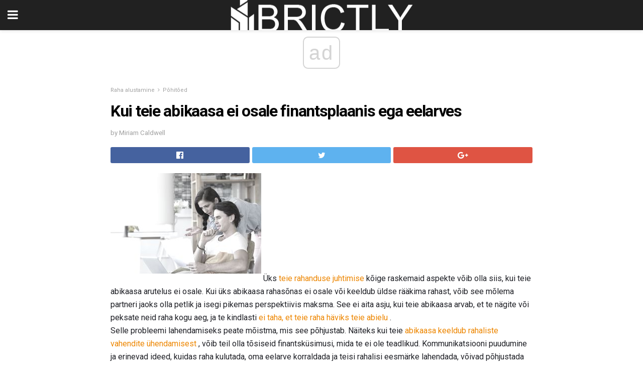

--- FILE ---
content_type: text/html; charset=UTF-8
request_url: https://et.brictly.com/kui-teie-abikaasa-ei-osale-finantsplaanis-ega-eelarves/
body_size: 14280
content:
<!doctype html>
<html amp>
<head>
<meta charset="utf-8">
<meta name="viewport" content="width=device-width,initial-scale=1,minimum-scale=1,maximum-scale=1,user-scalable=no">
<link rel="canonical" href="https://et.brictly.com/kui-teie-abikaasa-ei-osale-finantsplaanis-ega-eelarves/">
<script custom-element="amp-sidebar" src="https://cdn.ampproject.org/v0/amp-sidebar-0.1.js" async></script>
<link rel="icon" href="https://et.brictly.com/wp-content/themes/jnews-architect/images/cropped-favicon-32x32.png" sizes="32x32" />
<link rel="icon" href="https://et.brictly.com/wp-content/themes/jnews-architect/images/cropped-favicon-192x192.png" sizes="192x192" />
<link rel="apple-touch-icon-precomposed" href="https://et.brictly.com/wp-content/themes/jnews-architect/images/cropped-favicon-192x192.png" />
<link href="https://maxcdn.bootstrapcdn.com/font-awesome/4.7.0/css/font-awesome.min.css" rel="stylesheet" type="text/css">
<title>Mida teha, kui teie abikaasa ei räägi raha eest</title>
<script src="https://cdn.ampproject.org/v0.js" async></script>
<link rel="stylesheet" href="https://fonts.googleapis.com/css?family=Roboto%3Aregular%2C700">
<style amp-boilerplate>body{-webkit-animation:-amp-start 8s steps(1,end) 0s 1 normal both;-moz-animation:-amp-start 8s steps(1,end) 0s 1 normal both;-ms-animation:-amp-start 8s steps(1,end) 0s 1 normal both;animation:-amp-start 8s steps(1,end) 0s 1 normal both}@-webkit-keyframes -amp-start{from{visibility:hidden}to{visibility:visible}}@-moz-keyframes -amp-start{from{visibility:hidden}to{visibility:visible}}@-ms-keyframes -amp-start{from{visibility:hidden}to{visibility:visible}}@-o-keyframes -amp-start{from{visibility:hidden}to{visibility:visible}}@keyframes -amp-start{from{visibility:hidden}to{visibility:visible}}</style>
<noscript>
	<style amp-boilerplate>body{-webkit-animation:none;-moz-animation:none;-ms-animation:none;animation:none}</style>
</noscript>
<style amp-custom>
	/*** Generic WP ***/
	/*.alignright {
	float: right;
	}
	.alignleft {
	float: left;
	}*/
	.aligncenter {
	display: block;
	margin-left: auto;
	margin-right: auto;
	}
	.amp-wp-enforced-sizes {
	/** Our sizes fallback is 100vw, and we have a padding on the container; the max-width here prevents the element from overflowing. **/
	max-width: 100%;
	margin: 0 auto;
	}
	.amp-wp-unknown-size img {
	/** Worst case scenario when we can't figure out dimensions for an image. **/
	/** Force the image into a box of fixed dimensions and use object-fit to scale. **/
	object-fit: contain;
	}
	/* Clearfix */
	.clearfix:before, .clearfix:after {
	content: " ";
	display: table;
	}
	.clearfix:after {
	clear: both;
	}
	/*** Theme Styles ***/
	.amp-wp-content, .amp-wp-title-bar div {
	margin: 0 auto;
	max-width: 600px;
	}
	body, html {
	height: 100%;
	margin: 0;
	}
	body {
	background-color: #FFFFFF;
	color: #1f2026;
	font-family: -apple-system, BlinkMacSystemFont, "Segoe UI", "Roboto", "Oxygen-Sans", "Ubuntu", "Cantarell", "Helvetica Neue", sans-serif;
	font-size: 14px;
	line-height: 1.785714285714286em;
	text-rendering: optimizeLegibility;
	-webkit-font-smoothing: antialiased;
	-moz-osx-font-smoothing: grayscale;
	}
	h1,
	h2,
	h3,
	h4,
	h5,
	h6,
	.amp-wp-title {
	color: #020202;
	}
	body,
	input,
	textarea,
	select,
	.chosen-container-single .chosen-single,
	.btn,
	.button {
	font-family: Roboto;
	}
	::-moz-selection {
	background: #fde69a;
	color: #212121;
	text-shadow: none;
	}
	::-webkit-selection {
	background: #fde69a;
	color: #212121;
	text-shadow: none;
	}
	::selection {
	background: #fde69a;
	color: #212121;
	text-shadow: none;
	}
	p, ol, ul, figure {
	margin: 0 0 1em;
	padding: 0;
	}
	a, a:visited {
	text-decoration: none;
	}
	a:hover, a:active, a:focus {
	color: #212121;
	}
	/*** Global Color ***/
	a,
	a:visited,
	#breadcrumbs a:hover,
	.amp-related-content h3 a:hover,
	.amp-related-content h3 a:focus,
	.bestprice .price, .jeg_review_title
	{
	color: #ed8600;
	}
	/*** Header ***/
	.amp-wp-header {
	text-align: center;
	background-color: #fff;
	height: 60px;
	box-shadow: 0 2px 6px rgba(0, 0, 0,.1);
	}
	.amp-wp-header.dark {
	background-color: #212121;
	}
	.amp-wp-header .jeg_mobile_logo {
	background-image: url(https://et.brictly.com/wp-content/themes/jnews-architect/images/mobile-logo-architect.png);
	}
	@media
	only screen and (-webkit-min-device-pixel-ratio: 2),
	only screen and (   min--moz-device-pixel-ratio: 2),
	only screen and (     -o-min-device-pixel-ratio: 2/1),
	only screen and (        min-device-pixel-ratio: 2),
	only screen and (                min-resolution: 192dpi),
	only screen and (                min-resolution: 2dppx) {
	.amp-wp-header .jeg_mobile_logo {
	background-image: url(https://et.brictly.com/wp-content/themes/jnews-architect/images/mobile-logo-architect2x.png);
	background-size: 180px;
	}
	}
	.amp-wp-header div {
	color: #fff;
	font-size: 1em;
	font-weight: 400;
	margin: 0 auto;
	position: relative;
	display: block;
	width: 100%;
	height: 100%;
	}
	.amp-wp-header a {
	text-align: center;
	width: 100%;
	height: 100%;
	display: block;
	background-position: center center;
	background-repeat: no-repeat;
	}
	.amp-wp-site-icon {
	vertical-align: middle;
	}
	/*** Article ***/
	.amp-wp-article {
	color: #333;
	font-size: 16px;
	line-height: 1.625em;
	margin: 22px auto 30px;
	padding: 0 15px;
	max-width: 840px;
	overflow-wrap: break-word;
	word-wrap: break-word;
	}
	/* Article Breadcrumb */
	.amp-wp-breadcrumb {
	margin: -5px auto 10px;
	font-size: 11px;
	color: #a0a0a0;
	}
	#breadcrumbs a {
	color: #53585c;
	}
	#breadcrumbs .fa {
	padding: 0 3px
	}
	#breadcrumbs .breadcrumb_last_link a {
	color: #a0a0a0
	}
	/* Article Header */
	.amp-wp-article-header {
	margin-bottom: 15px;
	}
	.amp-wp-title {
	display: block;
	width: 100%;
	font-size: 32px;
	font-weight: bold;
	line-height: 1.15;
	margin: 0 0 .4em;
	letter-spacing: -0.04em;
	}
	/* Article Meta */
	.amp-wp-meta {
	color: #a0a0a0;
	list-style: none;
	font-size: smaller;
	}
	.amp-wp-meta li {
	display: inline-block;
	line-height: 1;
	}
	.amp-wp-byline amp-img, .amp-wp-byline .amp-wp-author {
	display: inline-block;
	}
	.amp-wp-author a {
	font-weight: bold;
	}
	.amp-wp-byline amp-img {
	border-radius: 100%;
	position: relative;
	margin-right: 6px;
	vertical-align: middle;
	}
	.amp-wp-posted-on {
	margin-left: 5px;
	}
	.amp-wp-posted-on:before {
	content: '\2014';
	margin-right: 5px;
	}
	/* Featured image */
	/* .amp-wp-article .amp-wp-article-featured-image {
	margin: 0 -15px 15px;
	max-width: none;
	} */
	.amp-wp-article-featured-image amp-img {
	margin: 0 auto;
	}
	.amp-wp-article-featured-image.wp-caption .wp-caption-text {
	margin: 0 18px;
	}
	/* Social Share */
	.jeg_share_amp_container {
	margin: 0 0 15px;
	}
	.jeg_sharelist {
	float: none;
	display: -webkit-flex;
	display: -ms-flexbox;
	display: flex;
	-webkit-flex-wrap: wrap;
	-ms-flex-wrap: wrap;
	flex-wrap: wrap;
	-webkit-align-items: flex-start;
	-ms-flex-align: start;
	align-items: flex-start;
	}
	.jeg_share_button a {
	display: -webkit-flex;
	display: -ms-flexbox;
	display: flex;
	-webkit-flex: 1;
	-ms-flex: 1;
	flex: 1;
	-webkit-justify-content: center;
	-ms-flex-pack: center;
	justify-content: center;
	-webkit-backface-visibility: hidden;
	backface-visibility: hidden;
	}
	.jeg_share_button a {
	float: left;
	width: auto;
	height: 32px;
	line-height: 32px;
	white-space: nowrap;
	padding: 0 10px;
	color: #fff;
	background: #212121;
	margin: 0 5px 5px 0;
	border-radius: 3px;
	text-align: center;
	-webkit-transition: .2s;
	-o-transition: .2s;
	transition: .2s;
	}
	.jeg_share_button a:last-child {
	margin-right: 0
	}
	.jeg_share_button a:hover {
	opacity: .75
	}
	.jeg_share_button a > span {
	display: none;
	}
	.jeg_share_button .fa {
	font-size: 16px;
	line-height: inherit;
	}
	.jeg_share_button .jeg_btn-facebook {
	background: #45629f;
	}
	.jeg_share_button .jeg_btn-twitter {
	background: #5eb2ef;
	}
	.jeg_share_button .jeg_btn-pinterest {
	background: #e02647;
	}
	.jeg_share_button .jeg_btn-google-plus {
	background: #df5443;
	}
	/*** Article Content ***/
	.amp-wp-article-content {
	color: #1f2026;
	}
	.amp-wp-article-content ul, .amp-wp-article-content ol {
	margin: 0 0 1.5em 1.5em;
	}
	.amp-wp-article-content li {
	margin-bottom: 0.5em;
	}
	.amp-wp-article-content ul {
	list-style: square;
	}
	.amp-wp-article-content ol {
	list-style: decimal;
	}
	.amp-wp-article-content ul.fa-ul {
	list-style: none;
	margin-left: inherit;
	padding-left: inherit;
	}
	.amp-wp-article-content amp-img {
	margin: 0 auto 15px;
	}
	.amp-wp-article-content .wp-caption amp-img {
	margin-bottom: 0px;
	}
	.amp-wp-article-content amp-img.alignright {
	margin: 5px -15px 15px 15px;
	max-width: 60%;
	}
	.amp-wp-article-content amp-img.alignleft {
	margin: 5px 15px 15px -15px;
	max-width: 60%;
	}
	.amp-wp-article-content h1, .amp-wp-article-content h2, .amp-wp-article-content h3, .amp-wp-article-content h4, .amp-wp-article-content h5, .amp-wp-article-content h6 {
	font-weight: 500;
	}
	dt {
	font-weight: 600;
	}
	dd {
	margin-bottom: 1.25em;
	}
	em, cite {
	font-style: italic;
	}
	ins {
	background: #fcf8e3;
	}
	sub, sup {
	font-size: 62.5%;
	}
	sub {
	vertical-align: sub;
	bottom: 0;
	}
	sup {
	vertical-align: super;
	top: 0.25em;
	}
	/* Table */
	table {
	width: 100%;
	margin: 1em 0 30px;
	line-height: normal;
	color: #7b7b7b;
	}
	tr {
	border-bottom: 1px solid #eee;
	}
	tbody tr:hover {
	color: #53585c;
	background: #f7f7f7;
	}
	thead tr {
	border-bottom: 2px solid #eee;
	}
	th, td {
	font-size: 0.85em;
	padding: 8px 20px;
	text-align: left;
	border-left: 1px solid #eee;
	border-right: 1px solid #eee;
	}
	th {
	color: #53585c;
	font-weight: bold;
	vertical-align: middle;
	}
	tbody tr:last-child, th:first-child, td:first-child, th:last-child, td:last-child {
	border: 0;
	}
	/* Quotes */
	blockquote {
	display: block;
	color: #7b7b7b;
	font-style: italic;
	padding-left: 1em;
	border-left: 4px solid #eee;
	margin: 0 0 15px 0;
	}
	blockquote p:last-child {
	margin-bottom: 0;
	}
	/* Captions */
	.wp-caption {
	max-width: 100%;
	box-sizing: border-box;
	}
	.wp-caption.alignleft {
	margin: 5px 20px 20px 0;
	}
	.wp-caption.alignright {
	margin: 5px 0 20px 20px;
	}
	.wp-caption .wp-caption-text {
	margin: 3px 0 1em;
	font-size: 12px;
	color: #a0a0a0;
	text-align: center;
	}
	.wp-caption a {
	color: #a0a0a0;
	text-decoration: underline;
	}
	/* AMP Media */
	amp-carousel {
	margin-top: -25px;
	}
	.amp-wp-article-content amp-carousel amp-img {
	border: none;
	}
	amp-carousel > amp-img > img {
	object-fit: contain;
	}
	.amp-wp-iframe-placeholder {
	background-color: #212121;
	background-size: 48px 48px;
	min-height: 48px;
	}
	/* Shortcodes */
	.intro-text {
	font-size: larger;
	line-height: 1.421em;
	letter-spacing: -0.01em;
	}
	.dropcap {
	display: block;
	float: left;
	margin: 0.04em 0.2em 0 0;
	color: #212121;
	font-size: 3em;
	line-height: 1;
	padding: 10px 15px;
	}
	.dropcap.rounded {
	border-radius: 10px;
	}
	/* Pull Quote */
	.pullquote {
	font-size: larger;
	border: none;
	padding: 0 1em;
	position: relative;
	text-align: center;
	}
	.pullquote:before, .pullquote:after {
	content: '';
	display: block;
	width: 50px;
	height: 2px;
	background: #eee;
	}
	.pullquote:before {
	margin: 1em auto 0.65em;
	}
	.pullquote:after {
	margin: 0.75em auto 1em;
	}
	/* Article Review */
	.jeg_review_wrap {
	border-top: 3px solid #eee;
	padding-top: 20px;
	margin: 40px 0;
	}
	.jeg_reviewheader {
	margin-bottom: 20px;
	}
	.jeg_review_title {
	font-weight: bold;
	margin: 0 0 20px;
	}
	.jeg_review_wrap .jeg_review_subtitle {
	font-size: smaller;
	line-height: 1.4em;
	margin: 0 0 5px;
	}
	.jeg_review_wrap h3 {
	font-size: 16px;
	font-weight: bolder;
	margin: 0 0 10px;
	text-transform: uppercase;
	}
	.review_score {
	float: left;
	color: #fff;
	text-align: center;
	width: 70px;
	margin-right: 15px;
	}
	.review_score .score_text {
	background: rgba(0, 0, 0, 0.08);
	}
	.score_good {
	background: #0D86F7;
	}
	.score_avg {
	background: #A20DF7;
	}
	.score_bad {
	background: #F70D0D;
	}
	.score_value {
	display: block;
	font-size: 26px;
	font-weight: bold;
	line-height: normal;
	padding: 10px 0;
	}
	.score_value .percentsym {
	font-size: 50%;
	vertical-align: super;
	margin-right: -0.45em;
	}
	.score_text {
	display: block;
	padding: 3px 0;
	font-size: 12px;
	letter-spacing: 1.5px;
	text-transform: uppercase;
	text-rendering: auto;
	-webkit-font-smoothing: auto;
	-moz-osx-font-smoothing: auto;
	}
	.jeg_reviewdetail {
	margin-bottom: 30px;
	background: #f5f5f5;
	border-radius: 3px;
	width: 100%;
	}
	.conspros {
	padding: 15px 20px;
	}
	.jeg_reviewdetail .conspros:first-child {
	border-bottom: 1px solid #e0e0e0;
	}
	.jeg_reviewdetail ul {
	margin: 0;
	list-style-type: none;
	font-size: smaller;
	}
	.jeg_reviewdetail li {
	padding-left: 22px;
	position: relative;
	}
	.jeg_reviewdetail li > i {
	color: #a0a0a0;
	position: absolute;
	left: 0;
	top: -1px;
	font-style: normal;
	font-size: 14px;
	}
	.jeg_reviewdetail li > i:before {
	font-family: 'FontAwesome';
	content: "\f00c";
	display: inline-block;
	text-rendering: auto;
	-webkit-font-smoothing: antialiased;
	-moz-osx-font-smoothing: grayscale;
	}
	.jeg_reviewdetail .conspros:last-child li > i:before {
	content: "\f00d";
	}
	/* Review Breakdown */
	.jeg_reviewscore {
	padding: 15px 20px;
	border: 2px solid #eee;
	border-radius: 3px;
	margin-bottom: 30px;
	}
	.jeg_reviewscore ul {
	margin: 0;
	font-family: inherit;
	}
	.jeg_reviewscore li {
	margin: 1em 0;
	padding: 0;
	font-size: 13px;
	list-style: none;
	}
	/* Review Stars */
	.jeg_review_stars {
	font-size: 14px;
	color: #F7C90D;
	}
	.jeg_reviewstars li {
	border-top: 1px dotted #eee;
	padding-top: 8px;
	margin: 8px 0;
	}
	.jeg_reviewstars .reviewscore {
	float: right;
	font-size: 18px;
	color: #F7C90D;
	}
	/* Review Bars */
	.jeg_reviewbars .reviewscore {
	font-weight: bold;
	float: right;
	}
	.jeg_reviewbars .jeg_reviewbar_wrap, .jeg_reviewbars .barbg {
	height: 4px;
	border-radius: 2px;
	}
	.jeg_reviewbars .jeg_reviewbar_wrap {
	position: relative;
	background: #eee;
	clear: both;
	}
	.jeg_reviewbars .barbg {
	position: relative;
	display: block;
	background: #F7C90D;
	background: -moz-linear-gradient(left, rgba(247, 201, 13, 1) 0%, rgba(247, 201, 13, 1) 45%, rgba(247, 126, 13, 1) 100%);
	background: -webkit-linear-gradient(left, rgba(247, 201, 13, 1) 0%, rgba(247, 201, 13, 1) 45%, rgba(247, 126, 13, 1) 100%);
	background: linear-gradient(to right, rgba(247, 201, 13, 1) 0%, rgba(247, 201, 13, 1) 45%, rgba(247, 126, 13, 1) 100%);
	filter: progid:DXImageTransform.Microsoft.gradient(startColorstr='#f7c90d', endColorstr='#f77e0d', GradientType=1);
	}
	.jeg_reviewbars .barbg:after {
	width: 10px;
	height: 10px;
	border-radius: 100%;
	background: #fff;
	content: '';
	position: absolute;
	right: 0;
	display: block;
	border: 3px solid #F77E0D;
	top: -3px;
	box-sizing: border-box;
	}
	/* Product Deals */
	.jeg_deals h3 {
	text-transform: none;
	font-size: 18px;
	margin-bottom: 5px;
	font-weight: bold;
	}
	.dealstitle p {
	font-size: smaller;
	}
	.bestprice {
	margin-bottom: 1em;
	}
	.bestprice h4 {
	font-size: smaller;
	font-weight: bold;
	text-transform: uppercase;
	display: inline;
	}
	.bestprice .price {
	font-size: 1em;
	}
	.jeg_deals .price {
	font-weight: bold;
	}
	.jeg_deals a {
	color: #212121
	}
	/* Deals on Top Article */
	.jeg_deals_float {
	width: 100%;
	padding: 10px 15px 15px;
	background: #f5f5f5;
	border-radius: 3px;
	margin: 0 0 1.25em;
	box-sizing: border-box;
	}
	.jeg_deals_float h3 {
	font-size: smaller;
	margin: 0 0 5px;
	}
	.jeg_deals_float .jeg_storelist li {
	padding: 3px 7px;
	font-size: small;
	}
	ul.jeg_storelist {
	list-style: none;
	margin: 0;
	border: 1px solid #e0e0e0;
	font-family: inherit;
	}
	.jeg_storelist li {
	background: #fff;
	border-bottom: 1px solid #e0e0e0;
	padding: 5px 10px;
	margin: 0;
	font-size: 13px;
	}
	.jeg_storelist li:last-child {
	border-bottom: 0
	}
	.jeg_storelist li .priceinfo {
	float: right;
	}
	.jeg_storelist .productlink {
	display: inline-block;
	padding: 0 10px;
	color: #fff;
	border-radius: 2px;
	font-size: 11px;
	line-height: 20px;
	margin-left: 5px;
	text-transform: uppercase;
	font-weight: bold;
	}
	/* Article Footer Meta */
	.amp-wp-meta-taxonomy {
	display: block;
	list-style: none;
	margin: 20px 0;
	border-bottom: 2px solid #eee;
	}
	.amp-wp-meta-taxonomy span {
	font-weight: bold;
	}
	.amp-wp-tax-category, .amp-wp-tax-tag {
	font-size: smaller;
	line-height: 1.4em;
	margin: 0 0 1em;
	}
	.amp-wp-tax-tag span {
	font-weight: bold;
	margin-right: 3px;
	}
	.amp-wp-tax-tag a {
	color: #616161;
	background: #f5f5f5;
	display: inline-block;
	line-height: normal;
	padding: 3px 8px;
	margin: 0 3px 5px 0;
	-webkit-transition: all 0.2s linear;
	-o-transition: all 0.2s linear;
	transition: all 0.2s linear;
	}
	.amp-wp-tax-tag a:hover,
	.jeg_storelist .productlink {
	color: #fff;
	background: #ed8600;
	}
	/* AMP Related */
	.amp-related-wrapper h2 {
	font-size: 16px;
	font-weight: bold;
	margin-bottom: 10px;
	}
	.amp-related-content {
	margin-bottom: 15px;
	overflow: hidden;
	}
	.amp-related-content amp-img {
	float: left;
	width: 100px;
	}
	.amp-related-text {
	margin-left: 100px;
	padding-left: 15px;
	}
	.amp-related-content h3 {
	font-size: 14px;
	font-weight: 500;
	line-height: 1.4em;
	margin: 0 0 5px;
	}
	.amp-related-content h3 a {
	color: #212121;
	}
	.amp-related-content .amp-related-meta {
	color: #a0a0a0;
	font-size: 10px;
	line-height: normal;
	text-transform: uppercase;
	}
	.amp-related-date {
	margin-left: 5px;
	}
	.amp-related-date:before {
	content: '\2014';
	margin-right: 5px;
	}
	/* AMP Comment */
	.amp-wp-comments-link {
	}
	.amp-wp-comments-link a {
	}
	/* AMP Footer */
	.amp-wp-footer {
	background: #f5f5f5;
	color: #999;
	text-align: center;
	}
	.amp-wp-footer .amp-wp-footer-inner {
	margin: 0 auto;
	padding: 15px;
	position: relative;
	}
	.amp-wp-footer h2 {
	font-size: 1em;
	line-height: 1.375em;
	margin: 0 0 .5em;
	}
	.amp-wp-footer .back-to-top {
	font-size: 11px;
	text-transform: uppercase;
	letter-spacing: 1px;
	}
	.amp-wp-footer p {
	font-size: 12px;
	line-height: 1.5em;
	margin: 1em 2em .6em;
	}
	.amp-wp-footer a {
	color: #53585c;
	text-decoration: none;
	}
	.amp-wp-social-footer a:not(:last-child) {
	margin-right: 0.8em;
	}
	/* AMP Ads */
	.amp_ad_wrapper {
	text-align: center;
	}
	/* AMP Sidebar */
	.toggle_btn,
	.amp-wp-header .jeg_search_toggle {
	color: #212121;
	background: transparent;
	font-size: 24px;
	top: 0;
	left: 0;
	position: absolute;
	display: inline-block;
	width: 50px;
	height: 60px;
	line-height: 60px;
	text-align: center;
	border: none;
	padding: 0;
	outline: 0;
	}
	.amp-wp-header.dark .toggle_btn,
	.amp-wp-header.dark .jeg_search_toggle {
	color: #fff;
	}
	.amp-wp-header .jeg_search_toggle {
	left: auto;
	right: 0;
	}
	#sidebar {
	background-color: #fff;
	width: 100%;
	max-width: 320px;
	}
	#sidebar > div:nth-child(3) {
	display: none;
	}
	.jeg_mobile_wrapper {
	height: 100%;
	overflow-x: hidden;
	overflow-y: auto;
	}
	.jeg_mobile_wrapper .nav_wrap {
	min-height: 100%;
	display: flex;
	flex-direction: column;
	position: relative;
	}
	.jeg_mobile_wrapper .nav_wrap:before {
	content: "";
	position: absolute;
	top: 0;
	left: 0;
	right: 0;
	bottom: 0;
	min-height: 100%;
	z-index: -1;
	}
	.jeg_mobile_wrapper .item_main {
	flex: 1;
	}
	.jeg_mobile_wrapper .item_bottom {
	-webkit-box-pack: end;
	-ms-flex-pack: end;
	justify-content: flex-end;
	}
	.jeg_aside_item {
	display: block;
	padding: 20px;
	border-bottom: 1px solid #eee;
	}
	.item_bottom .jeg_aside_item {
	padding: 10px 20px;
	border-bottom: 0;
	}
	.item_bottom .jeg_aside_item:first-child {
	padding-top: 20px;
	}
	.item_bottom .jeg_aside_item:last-child {
	padding-bottom: 20px;
	}
	.jeg_aside_item:last-child {
	border-bottom: 0;
	}
	.jeg_aside_item:after {
	content: "";
	display: table;
	clear: both;
	}
	/* Mobile Aside Widget */
	.jeg_mobile_wrapper .widget {
	display: block;
	padding: 20px;
	margin-bottom: 0;
	border-bottom: 1px solid #eee;
	}
	.jeg_mobile_wrapper .widget:last-child {
	border-bottom: 0;
	}
	.jeg_mobile_wrapper .widget .jeg_ad_module {
	margin-bottom: 0;
	}
	/* Mobile Menu Account */
	.jeg_aside_item.jeg_mobile_profile {
	display: none;
	}
	/* Mobile Menu */
	.jeg_navbar_mobile_wrapper {
	position: relative;
	z-index: 9;
	}
	.jeg_mobile_menu li a {
	color: #212121;
	margin-bottom: 15px;
	display: block;
	font-size: 18px;
	line-height: 1.444em;
	font-weight: bold;
	position: relative;
	}
	.jeg_mobile_menu li.sfHover > a, .jeg_mobile_menu li a:hover {
	color: #f70d28;
	}
	.jeg_mobile_menu,
	.jeg_mobile_menu ul {
	list-style: none;
	margin: 0px;
	}
	.jeg_mobile_menu ul {
	padding-bottom: 10px;
	padding-left: 20px;
	}
	.jeg_mobile_menu ul li a {
	color: #757575;
	font-size: 15px;
	font-weight: normal;
	margin-bottom: 12px;
	padding-bottom: 5px;
	border-bottom: 1px solid #eee;
	}
	.jeg_mobile_menu.sf-arrows .sfHover .sf-with-ul:after {
	-webkit-transform: rotate(90deg);
	transform: rotate(90deg);
	}
	/** Mobile Socials **/
	.jeg_mobile_wrapper .socials_widget {
	display: -webkit-box;
	display: -ms-flexbox;
	display: flex;
	}
	.jeg_mobile_wrapper .socials_widget a {
	margin-bottom: 0;
	display: block;
	}
	/* Mobile: Social Icon */
	.jeg_mobile_topbar .jeg_social_icon_block.nobg a {
	margin-right: 10px;
	}
	.jeg_mobile_topbar .jeg_social_icon_block.nobg a .fa {
	font-size: 14px;
	}
	/* Mobile Search */
	.jeg_navbar_mobile .jeg_search_wrapper {
	position: static;
	}
	.jeg_navbar_mobile .jeg_search_popup_expand {
	float: none;
	}
	.jeg_search_expanded .jeg_search_popup_expand .jeg_search_toggle {
	position: relative;
	}
	.jeg_navbar_mobile .jeg_search_expanded .jeg_search_popup_expand .jeg_search_toggle:before {
	border-color: transparent transparent #fff;
	border-style: solid;
	border-width: 0 8px 8px;
	content: "";
	right: 0;
	position: absolute;
	bottom: -1px;
	z-index: 98;
	}
	.jeg_navbar_mobile .jeg_search_expanded .jeg_search_popup_expand .jeg_search_toggle:after {
	border-color: transparent transparent #eee;
	border-style: solid;
	border-width: 0 9px 9px;
	content: "";
	right: -1px;
	position: absolute;
	bottom: 0px;
	z-index: 97;
	}
	.jeg_navbar_mobile .jeg_search_popup_expand .jeg_search_form:before,
	.jeg_navbar_mobile .jeg_search_popup_expand .jeg_search_form:after {
	display: none;
	}
	.jeg_navbar_mobile .jeg_search_popup_expand .jeg_search_form {
	width: auto;
	border-left: 0;
	border-right: 0;
	left: -15px;
	right: -15px;
	padding: 20px;
	-webkit-transform: none;
	transform: none;
	}
	.jeg_navbar_mobile .jeg_search_popup_expand .jeg_search_result {
	margin-top: 84px;
	width: auto;
	left: -15px;
	right: -15px;
	border: 0;
	}
	.jeg_navbar_mobile .jeg_search_form .jeg_search_button {
	font-size: 18px;
	}
	.jeg_navbar_mobile .jeg_search_wrapper .jeg_search_input {
	font-size: 18px;
	padding: .5em 40px .5em 15px;
	height: 42px;
	}
	.jeg_navbar_mobile .jeg_nav_left .jeg_search_popup_expand .jeg_search_form:before {
	right: auto;
	left: 16px;
	}
	.jeg_navbar_mobile .jeg_nav_left .jeg_search_popup_expand .jeg_search_form:after {
	right: auto;
	left: 15px;
	}
	.jeg_search_wrapper .jeg_search_input {
	width: 100%;
	vertical-align: middle;
	height: 40px;
	padding: 0.5em 30px 0.5em 14px;
	box-sizing: border-box;
	}
	.jeg_mobile_wrapper .jeg_search_result {
	width: 100%;
	border-left: 0;
	border-right: 0;
	right: 0;
	}
	.admin-bar .jeg_mobile_wrapper {
	padding-top: 32px;
	}
	.admin-bar .jeg_show_menu .jeg_menu_close {
	top: 65px;
	}
	/* Mobile Copyright */
	.jeg_aside_copyright {
	font-size: 11px;
	color: #757575;
	letter-spacing: .5px;
	}
	.jeg_aside_copyright a {
	color: inherit;
	border-bottom: 1px solid #aaa;
	}
	.jeg_aside_copyright p {
	margin-bottom: 1.2em;
	}
	.jeg_aside_copyright p:last-child {
	margin-bottom: 0;
	}
	/* Social Icon */
	.socials_widget a {
	display: inline-block;
	margin: 0 10px 10px 0;
	text-decoration: none;
	}
	.socials_widget.nobg a {
	margin: 0 20px 15px 0;
	}
	.socials_widget a:last-child {
	margin-right: 0
	}
	.socials_widget.nobg a .fa {
	font-size: 18px;
	width: auto;
	height: auto;
	line-height: inherit;
	background: transparent;
	}
	.socials_widget a .fa {
	font-size: 1em;
	display: inline-block;
	width: 38px;
	line-height: 36px;
	white-space: nowrap;
	color: #fff;
	text-align: center;
	-webkit-transition: all 0.2s ease-in-out;
	-o-transition: all 0.2s ease-in-out;
	transition: all 0.2s ease-in-out;
	}
	.socials_widget.circle a .fa {
	border-radius: 100%;
	}
	/* Social Color */
	.socials_widget .jeg_rss .fa {
	background: #ff6f00;
	}
	.socials_widget .jeg_facebook .fa {
	background: #45629f;
	}
	.socials_widget .jeg_twitter .fa {
	background: #5eb2ef;
	}
	.socials_widget .jeg_google-plus .fa {
	background: #df5443;
	}
	.socials_widget .jeg_linkedin .fa {
	background: #0083bb;
	}
	.socials_widget .jeg_instagram .fa {
	background: #125d8f;
	}
	.socials_widget .jeg_pinterest .fa {
	background: #e02647;
	}
	.socials_widget .jeg_behance .fa {
	background: #1e72ff;
	}
	.socials_widget .jeg_dribbble .fa {
	background: #eb5590;
	}
	.socials_widget .jeg_reddit .fa {
	background: #5f99cf;
	}
	.socials_widget .jeg_stumbleupon .fa {
	background: #ff4e2e;
	}
	.socials_widget .jeg_vimeo .fa {
	background: #a1d048;
	}
	.socials_widget .jeg_github .fa {
	background: #313131;
	}
	.socials_widget .jeg_flickr .fa {
	background: #ff0077;
	}
	.socials_widget .jeg_tumblr .fa {
	background: #2d4862;
	}
	.socials_widget .jeg_soundcloud .fa {
	background: #ffae00;
	}
	.socials_widget .jeg_youtube .fa {
	background: #c61d23;
	}
	.socials_widget .jeg_twitch .fa {
	background: #6441a5;
	}
	.socials_widget .jeg_vk .fa {
	background: #3e5c82;
	}
	.socials_widget .jeg_weibo .fa {
	background: #ae2c00;
	}
	/* Social Color No Background*/
	.socials_widget.nobg .jeg_rss .fa {
	color: #ff6f00;
	}
	.socials_widget.nobg .jeg_facebook .fa {
	color: #45629f;
	}
	.socials_widget.nobg .jeg_twitter .fa {
	color: #5eb2ef;
	}
	.socials_widget.nobg .jeg_google-plus .fa {
	color: #df5443;
	}
	.socials_widget.nobg .jeg_linkedin .fa {
	color: #0083bb;
	}
	.socials_widget.nobg .jeg_instagram .fa {
	color: #125d8f;
	}
	.socials_widget.nobg .jeg_pinterest .fa {
	color: #e02647;
	}
	.socials_widget.nobg .jeg_behance .fa {
	color: #1e72ff;
	}
	.socials_widget.nobg .jeg_dribbble .fa {
	color: #eb5590;
	}
	.socials_widget.nobg .jeg_reddit .fa {
	color: #5f99cf;
	}
	.socials_widget.nobg .jeg_stumbleupon .fa {
	color: #ff4e2e;
	}
	.socials_widget.nobg .jeg_vimeo .fa {
	color: #a1d048;
	}
	.socials_widget.nobg .jeg_github .fa {
	color: #313131;
	}
	.socials_widget.nobg .jeg_flickr .fa {
	color: #ff0077;
	}
	.socials_widget.nobg .jeg_tumblr .fa {
	color: #2d4862;
	}
	.socials_widget.nobg .jeg_soundcloud .fa {
	color: #ffae00;
	}
	.socials_widget.nobg .jeg_youtube .fa {
	color: #c61d23;
	}
	.socials_widget.nobg .jeg_twitch .fa {
	color: #6441a5;
	}
	.socials_widget.nobg .jeg_vk .fa {
	color: #3e5c82;
	}
	.socials_widget.nobg .jeg_weibo .fa {
	color: #ae2c00;
	}
	/** Mobile Search Form **/
	.jeg_search_wrapper {
	position: relative;
	}
	.jeg_search_wrapper .jeg_search_form {
	display: block;
	position: relative;
	line-height: normal;
	min-width: 60%;
	}
	.jeg_search_no_expand .jeg_search_toggle {
	display: none;
	}
	.jeg_mobile_wrapper .jeg_search_result {
	width: 100%;
	border-left: 0;
	border-right: 0;
	right: 0;
	}
	.jeg_search_hide {
	display: none;
	}
	.jeg_mobile_wrapper .jeg_search_no_expand .jeg_search_input {
	box-shadow: inset 0 2px 2px rgba(0,0,0,.05);
	}
	.jeg_mobile_wrapper .jeg_search_result {
	width: 100%;
	border-left: 0;
	border-right: 0;
	right: 0;
	}
	.jeg_search_no_expand.round .jeg_search_input {
	border-radius: 33px;
	padding: .5em 15px;
	}
	.jeg_search_no_expand.round .jeg_search_button {
	padding-right: 12px;
	}
	input:not([type="submit"]) {
	display: inline-block;
	background: #fff;
	border: 1px solid #e0e0e0;
	border-radius: 0;
	padding: 7px 14px;
	height: 40px;
	outline: none;
	font-size: 14px;
	font-weight: 300;
	margin: 0;
	width: 100%;
	max-width: 100%;
	-webkit-transition: all 0.2s ease;
	transition: .25s ease;
	box-shadow: none;
	}
	input[type="submit"], .btn {
	border: none;
	background: #f70d28;
	color: #fff;
	padding: 0 20px;
	line-height: 40px;
	height: 40px;
	display: inline-block;
	cursor: pointer;
	text-transform: uppercase;
	font-size: 13px;
	font-weight: bold;
	letter-spacing: 2px;
	outline: 0;
	-webkit-appearance: none;
	-webkit-transition: .3s ease;
	transition: .3s ease;
	}
	.jeg_search_wrapper .jeg_search_button {
	color: #212121;
	background: transparent;
	border: 0;
	font-size: 14px;
	outline: none;
	cursor: pointer;
	position: absolute;
	height: auto;
	min-height: unset;
	top: 0;
	bottom: 0;
	right: 0;
	padding: 0 10px;
	transition: none;
	}
	/** Mobile Dark Scheme **/
	.dark .jeg_bg_overlay {
	background: #fff;
	}
	.dark .jeg_mobile_wrapper {
	background-color: #212121;
	color: #f5f5f5;
	}
	.dark .jeg_mobile_wrapper .jeg_search_result {
	background: rgba(0, 0, 0, .9);
	color: #f5f5f5;
	border: 0;
	}
	.dark .jeg_menu_close {
	color: #212121;
	}
	.dark .jeg_aside_copyright,
	.dark .profile_box a,
	.dark .jeg_mobile_menu li a,
	.dark .jeg_mobile_wrapper .jeg_search_result a,
	.dark .jeg_mobile_wrapper .jeg_search_result .search-link {
	color: #f5f5f5;
	}
	.dark .jeg_aside_copyright a {
	border-color: rgba(255, 255, 255, .8)
	}
	.dark .jeg_aside_item,
	.dark .jeg_mobile_menu ul li a,
	.dark .jeg_search_result.with_result .search-all-button {
	border-color: rgba(255, 255, 255, .15);
	}
	.dark .profile_links li a,
	.dark .jeg_mobile_menu.sf-arrows .sf-with-ul:after,
	.dark .jeg_mobile_menu ul li a {
	color: rgba(255, 255, 255, .5)
	}
	.dark .jeg_mobile_wrapper .jeg_search_no_expand .jeg_search_input {
	background: rgba(255, 255, 255, 0.1);
	border: 0;
	}
	.dark .jeg_mobile_wrapper .jeg_search_no_expand .jeg_search_button,
	.dark .jeg_mobile_wrapper .jeg_search_no_expand .jeg_search_input {
	color: #fafafa;
	}
	.dark .jeg_mobile_wrapper .jeg_search_no_expand .jeg_search_input::-webkit-input-placeholder {
	color: rgba(255, 255, 255, 0.75);
	}
	.dark .jeg_mobile_wrapper .jeg_search_no_expand .jeg_search_input:-moz-placeholder {
	color: rgba(255, 255, 255, 0.75);
	}
	.dark .jeg_mobile_wrapper .jeg_search_no_expand .jeg_search_input::-moz-placeholder {
	color: rgba(255, 255, 255, 0.75);
	}
	.dark .jeg_mobile_wrapper .jeg_search_no_expand .jeg_search_input:-ms-input-placeholder {
	color: rgba(255, 255, 255, 0.75);
	}
	/* RTL */
	.rtl .socials_widget.nobg a {
	margin: 0 0 15px 20px;
	}
	.rtl .amp-wp-social-footer a:not(:last-child) {
	margin-left: 0.8em;
	margin-right: 0;
	}
	.rtl .jeg_search_no_expand.round .jeg_search_input {
	padding: 15px 2.5em 15px .5em;
	}
	.rtl .jeg_share_button a {
	margin: 0 0px 5px 5px;
	}
	.rtl .jeg_share_button a:last-child {
	margin-left: 0;
	}
	.rtl blockquote {
	padding-left: 0;
	padding-right: 1em;
	border-left: 0;
	border-right-width: 4px;
	border-right: 4px solid #eee;
	}
	amp-consent {
	position: relative;
	}
	.gdpr-consent {
	bottom: 0;
	left: 0;
	overflow: hiddent;
	z-index: 1000;
	width: 100%;
	position: fixed;
	}
	.gdpr-consent-wrapper {
	text-align: center;
	padding: 15px 10px;
	background: #f5f5f5;
	position: relative;
	}
	.gdpr-consent-content h2 {
	margin: 10px 0;
	}
	.gdpr-consent-close {
	position: absolute;
	top: 10px;
	right: 10px;
	font-size: 24px;
	border:none;
	}
	.btn.gdpr-consent-button-y {
	background: #ddd;
	color: #212121;
	margin-right:10px;
	}
	#post-consent-ui {
	text-align: center;
	}
	#post-consent-ui a {
	background: none;
	color: #666;
	text-decoration: underline;
	font-weight: normal;
	font-size: 12px;
	letter-spacing: normal;
	}
	/* Responsive */
	@media screen and (max-width: 782px) {
	.admin-bar .jeg_mobile_wrapper {
	padding-top: 46px;
	}
	}
	@media only screen and (max-width: 320px) {
	#sidebar {
	max-width: 275px;
	}
	}
	/* Inline styles */
	.amp-wp-inline-af98e714c8e8d8f4d6af87df6db1067e{max-width:1140px;}
	
	#statcounter{width:1px;height:1px;}
	
	.zxcvb{ max-width: 600px;}
</style>
<script async custom-element="amp-ad" src="https://cdn.ampproject.org/v0/amp-ad-0.1.js"></script>

<script async src="//cmp.optad360.io/items/ed079237-d842-404d-968e-d01ab48ed4be.min.js"></script>
<script async src="//get.optad360.io/sf/5f9e598e-ef50-4e91-82ca-7e62d031c4d1/plugin.min.js"></script>

</head>
<body class="">


<header id="#top" class="amp-wp-header dark">
	<div>
		<button on="tap:sidebar.toggle" class="toggle_btn"> <i class="fa fa-bars"></i> </button>
		<a class="jeg_mobile_logo" href="/" ></a>
	</div>
</header>
<amp-sidebar id="sidebar" layout="nodisplay" side="left" class="normal">
	<div class="jeg_mobile_wrapper">
		<div class="nav_wrap">
			<div class="item_main">
				<div class="jeg_aside_item">
					<ul class="jeg_mobile_menu">
	<li class="menu-item menu-item-type-post_type menu-item-object-page menu-item-home menu-item-has-children">
		<a href="https://et.brictly.com/category/kodu-ostmine/">Kodu ostmine</a>

					<ul class="sub-menu">
							<li class="menu-item menu-item-type-post_type menu-item-object-page menu-item-home"><a href="https://et.brictly.com/category/foreclosures/">Foreclosures</a></li>
							<li class="menu-item menu-item-type-post_type menu-item-object-page menu-item-home"><a href="https://et.brictly.com/category/nouanded-ja-tehnika/">Nõuanded ja tehnika</a></li>
							<li class="menu-item menu-item-type-post_type menu-item-object-page menu-item-home"><a href="https://et.brictly.com/category/kodu-mueuemine/">Kodu müümine</a></li>
							<li class="menu-item menu-item-type-post_type menu-item-object-page menu-item-home"><a href="https://et.brictly.com/category/turu-faktid-ja-suundumused/">Turu faktid ja suundumused</a></li>
						</ul>
			</li>
	<li class="menu-item menu-item-type-post_type menu-item-object-page menu-item-home menu-item-has-children">
		<a href="https://et.brictly.com/category/investeerimine-algajatele/">Investeerimine algajatele</a>

					<ul class="sub-menu">
							<li class="menu-item menu-item-type-post_type menu-item-object-page menu-item-home"><a href="https://et.brictly.com/category/pohitoed/">Põhitõed</a></li>
							<li class="menu-item menu-item-type-post_type menu-item-object-page menu-item-home"><a href="https://et.brictly.com/category/varud/">Varud</a></li>
							<li class="menu-item menu-item-type-post_type menu-item-object-page menu-item-home"><a href="https://et.brictly.com/category/isiklikud-finantsid/">Isiklikud finantsid</a></li>
							<li class="menu-item menu-item-type-post_type menu-item-object-page menu-item-home"><a href="https://et.brictly.com/category/majandus/">Majandus</a></li>
						</ul>
			</li>
	<li class="menu-item menu-item-type-post_type menu-item-object-page menu-item-home menu-item-has-children">
		<a href="https://et.brictly.com/category/pangandus-ja-laenud/">Pangandus ja laenud</a>

					<ul class="sub-menu">
							<li class="menu-item menu-item-type-post_type menu-item-object-page menu-item-home"><a href="https://et.brictly.com/category/laenu-saamine/">Laenu saamine</a></li>
							<li class="menu-item menu-item-type-post_type menu-item-object-page menu-item-home"><a href="https://et.brictly.com/category/pohitoed/">Põhitõed</a></li>
							<li class="menu-item menu-item-type-post_type menu-item-object-page menu-item-home"><a href="https://et.brictly.com/category/kontode-kontrollimine/">Kontode kontrollimine</a></li>
							<li class="menu-item menu-item-type-post_type menu-item-object-page menu-item-home"><a href="https://et.brictly.com/category/eluasemelaenud/">Eluasemelaenud</a></li>
						</ul>
			</li>
	<li class="menu-item menu-item-type-post_type menu-item-object-page menu-item-home menu-item-has-children">
		<a href="https://et.brictly.com/category/krediit-ja-volg/">Krediit ja võlg</a>

					<ul class="sub-menu">
							<li class="menu-item menu-item-type-post_type menu-item-object-page menu-item-home"><a href="https://et.brictly.com/category/aruanded-ja-tulemused/">Aruanded ja tulemused</a></li>
							<li class="menu-item menu-item-type-post_type menu-item-object-page menu-item-home"><a href="https://et.brictly.com/category/volgade-vaehendamine/">Võlgade vähendamine</a></li>
							<li class="menu-item menu-item-type-post_type menu-item-object-page menu-item-home"><a href="https://et.brictly.com/category/volgade-sissenoudmine/">Võlgade sissenõudmine</a></li>
							<li class="menu-item menu-item-type-post_type menu-item-object-page menu-item-home"><a href="https://et.brictly.com/category/krediitkaartide-kasutamine/">Krediitkaartide kasutamine</a></li>
						</ul>
			</li>
	<li class="menu-item menu-item-type-post_type menu-item-object-page menu-item-home menu-item-has-children">
		<a href="https://et.brictly.com/category/usa-majandus/">USA majandus</a>

					<ul class="sub-menu">
							<li class="menu-item menu-item-type-post_type menu-item-object-page menu-item-home"><a href="https://et.brictly.com/category/pakkumine/">Pakkumine</a></li>
							<li class="menu-item menu-item-type-post_type menu-item-object-page menu-item-home"><a href="https://et.brictly.com/category/fiskaalpoliitika/">Fiskaalpoliitika</a></li>
							<li class="menu-item menu-item-type-post_type menu-item-object-page menu-item-home"><a href="https://et.brictly.com/category/kuumad-teemad/">Kuumad teemad</a></li>
							<li class="menu-item menu-item-type-post_type menu-item-object-page menu-item-home"><a href="https://et.brictly.com/category/rahapoliitika/">Rahapoliitika</a></li>
						</ul>
			</li>
	<li class="menu-item menu-item-type-post_type menu-item-object-page menu-item-home menu-item-has-children">
		<a href="https://et.brictly.com/category/kinnisvara-planeerimine/">Kinnisvara planeerimine</a>

					<ul class="sub-menu">
							<li class="menu-item menu-item-type-post_type menu-item-object-page menu-item-home"><a href="https://et.brictly.com/category/toendite-vaeltimine/">Tõendite vältimine</a></li>
							<li class="menu-item menu-item-type-post_type menu-item-object-page menu-item-home"><a href="https://et.brictly.com/category/usa-riiklikud-surmajuhtumid/">USA riiklikud surmajuhtumid</a></li>
							<li class="menu-item menu-item-type-post_type menu-item-object-page menu-item-home"><a href="https://et.brictly.com/category/kinnisvara-planeerimine/">Kinnisvara planeerimine</a></li>
							<li class="menu-item menu-item-type-post_type menu-item-object-page menu-item-home"><a href="https://et.brictly.com/category/sonastik/">Sõnastik</a></li>
						</ul>
			</li>
	<li class="menu-item menu-item-type-post_type menu-item-object-page menu-item-home menu-item-has-children">
		<a href="https://et.brictly.com/category/maksud/">Maksud</a>

					<ul class="sub-menu">
							<li class="menu-item menu-item-type-post_type menu-item-object-page menu-item-home"><a href="https://et.brictly.com/category/maksu-sissenoudmise-alused/">Maksu sissenõudmise alused</a></li>
							<li class="menu-item menu-item-type-post_type menu-item-object-page menu-item-home"><a href="https://et.brictly.com/category/riigimaksud/">Riigimaksud</a></li>
							<li class="menu-item menu-item-type-post_type menu-item-object-page menu-item-home"><a href="https://et.brictly.com/category/maksukuesimuste-lahendamine/">Maksuküsimuste lahendamine</a></li>
							<li class="menu-item menu-item-type-post_type menu-item-object-page menu-item-home"><a href="https://et.brictly.com/category/maksustatav-tulu/">Maksustatav tulu</a></li>
						</ul>
			</li>
	<li class="menu-item menu-item-type-post_type menu-item-object-page menu-item-home menu-item-has-children">
		<a href="https://et.brictly.com/category/kindlustus/">Kindlustus</a>

					<ul class="sub-menu">
							<li class="menu-item menu-item-type-post_type menu-item-object-page menu-item-home"><a href="https://et.brictly.com/category/kindlustusfirmad/">Kindlustusfirmad</a></li>
							<li class="menu-item menu-item-type-post_type menu-item-object-page menu-item-home"><a href="https://et.brictly.com/category/tervisekindlustus/">Tervisekindlustus</a></li>
							<li class="menu-item menu-item-type-post_type menu-item-object-page menu-item-home"><a href="https://et.brictly.com/category/muud-kindlustusteemad/">Muud kindlustusteemad</a></li>
							<li class="menu-item menu-item-type-post_type menu-item-object-page menu-item-home"><a href="https://et.brictly.com/category/kodukindlustus/">Kodukindlustus</a></li>
						</ul>
			</li>
					</ul>
				</div>
			</div>
			<div class="item_bottom">
			</div>
		</div>
	</div>
</amp-sidebar>





<article class="amp-wp-article">
	<div class="amp-wp-breadcrumb">
		<div id="breadcrumbs">
			<span class="breadcrumb_last_link"><a href="https://et.brictly.com/category/raha-alustamine/">Raha alustamine</a></span> <i class="fa fa-angle-right"></i> <span class="breadcrumb_last_link"><a href="https://et.brictly.com/category/pohitoed/">Põhitõed</a></span>		</div>
	</div>
	<header class="amp-wp-article-header">
		<h1 class="amp-wp-title">Kui teie abikaasa ei osale finantsplaanis ega eelarves</h1>
		<ul class="amp-wp-meta">
			<li class="amp-wp-byline">

									<span class="amp-wp-author">by Miriam Caldwell</span>
							</li>
		</ul>
	</header>

		<div class="amp-wp-share">
		<div class="jeg_share_amp_container">
			<div class="jeg_share_button share-amp clearfix">
				<div class="jeg_sharelist">
					<a href="http://www.facebook.com/sharer.php?u=https%3A%2F%2Fet.brictly.com%2Fkui-teie-abikaasa-ei-osale-finantsplaanis-ega-eelarves%2F" class="jeg_btn-facebook expanded"><i class="fa fa-facebook-official"></i><span>Share on Facebook</span></a><a href="https://twitter.com/intent/tweet?text=Mida+teha%2C+kui+teie+abikaasa+ei+r%C3%A4%C3%A4gi+raha+eest%0A&url=https%3A%2F%2Fet.brictly.com%2Fkui-teie-abikaasa-ei-osale-finantsplaanis-ega-eelarves%2F" class="jeg_btn-twitter expanded"><i class="fa fa-twitter"></i><span>Share on Twitter</span></a><a href="https://plus.google.com/share?url=https%3A%2F%2Fet.brictly.com%2Fkui-teie-abikaasa-ei-osale-finantsplaanis-ega-eelarves%2F" class="jeg_btn-google-plus "><i class="fa fa-google-plus"></i></a>
				</div>
			</div>
		</div>
	</div>
	<div class="amp-wp-article-content">
						

<amp-img alt="noor mees pahandab rahandust" src="https://sttc.brictly.com/pic/21fafc167b243af4.jpg" width="300" height="200" layout="intrinsic"></amp-img> Üks <a href="https://et.brictly.com/5-votmeid-oma-isiklike-finantside-edukaks-juhtimiseks/">teie rahanduse juhtimise</a> kõige raskemaid aspekte võib olla siis, kui teie abikaasa arutelus ei osale. Kui üks abikaasa rahasõnas ei osale või keeldub üldse rääkima rahast, võib see mõlema partneri jaoks olla petlik ja isegi pikemas perspektiivis maksma. See ei aita asju, kui teie abikaasa arvab, et te nägite või peksate neid raha kogu aeg, ja te kindlasti <a href="https://et.brictly.com/aerge-laske-oma-raha-haevitada-oma-abielu/">ei taha, et teie raha häviks teie abielu</a> . <p> Selle probleemi lahendamiseks peate mõistma, mis see põhjustab. Näiteks kui teie <a href="https://et.brictly.com/mis-siis-kui-minu-abikaasa-ei-uehenda-rahalisi-vahendeid/">abikaasa keeldub rahaliste vahendite ühendamisest</a> , võib teil olla tõsiseid finantsküsimusi, mida te ei ole teadlikud. Kommunikatsiooni puudumine ja erinevad ideed, kuidas raha kulutada, oma eelarve korraldada ja teisi rahalisi eesmärke lahendada, võivad põhjustada teie abielu suuremaid probleeme. Ja kui on ka muid põhjusi, miks teie abikaasa ei ühenda rahalisi vahendeid, peate <a href="https://et.brictly.com/kas-on-kunagi-ueks-pohjus-miks-mitte-uehendada-rahalisi-vahendeid-kui-olete-abielus/">tegema ka nende suuremate probleemide lahendamiseks</a> . </p>


<p> Allpool on mõned levinumad põhjused, miks üks abikaasa ei pruugi rahaplaneeringus osaleda ja kuidas saate neid pardal. </p>
<h3> <strong>Probleem: abikaasa ei soovi eelarvet või plaani</strong> </h3><p> Kui teie abikaasa mõistab planeerimise vajadust, kuid lihtsalt ei taha või vihkab <a href="https://et.brictly.com/5-asjad-mida-teie-eelarve-voib-teile-oeelda/">eelarve pärast,</a> kuna see on liiga palju tööd, võib nende saamine keeruliseks olla. Eelarve täitmine on piisavalt raske, rääkimata sellest, kui te ei ole täielikult idee algusest peale müünud. </p>
<p> Kuid teie rahalise tervise huvides on oluline leida mõlemale teie jaoks lahendus. </p>
<h3> <strong>Lahendus. Looge põhjalik ülevaade</strong> </h3><p> Lihtsalt lase oma abikaasal arutelul osaleda. Alustage põhieelarvega, mis hõlmab arveid nagu toiduained, kommunaalteenused ja gaas. </p>
<p> Seejärel arutlege selle üle, kuidas te oma <a href="https://et.brictly.com/kuidas-erinevate-kulutustega-eelarvet/">diskreetselt sissetulekuid</a> kulutad sellistele asjadele nagu söömine ja ostmine, millised peaksid olema teie enda raha ja muud kulutused. </p>
<p> Võib isegi kaaluda üleminekut <a href="https://et.brictly.com/kuidas-minna-sularahasse-ainult-teie-eelarvest/">rahalisele eelarvesse</a> . Võite isegi murda selle iganädalasteks summadeks, et oleksite harjunud. Sel moel, kui raha on kadunud, peavad nii teie kui teie abikaasa peatus kulutama. Nii ei pea te muretsema oma partneri pideva nägemise pärast eelarvest kinni pidama. Peale selle, mõned inimesed töötavad paremini, kui nad tegelikult raha töötlevad ja näevad, et see jätab oma rahakoti, selle asemel, et kasutada internetipanganduse rakendust ja arvutustabelit, mis on täis numbreid. </p>
<p> Selline lähenemisviis võtab teid mõnevõrra vastu ja kõrvaldab need võitlejad iga kulutuse kohta. Seejärel korrake kuus eelarve uuesti ja vaadake, kuidas sa tegid. </p>
<h3> <strong>Probleem: abikaasa tunneb süüdistusi vestlustes</strong> </h3><p> Kui teil on <a href="https://et.brictly.com/mida-ma-voin-teha-volgadest-vabastamiseks/">palju võlga</a> halvas finantsolukorras või kui teil tundub, et teil on <a href="https://et.brictly.com/miks-ma-ei-jaergi-minu-eelarvet/">raskusi eelarvega kinni hoidmisega</a> , võib olukord teie juurde läheneda, võib teie abikaasa tunda, et te neid süüdistate. </p>
<p> See võib olla keeruline olukord, eriti kui tunnete, et nad süüdistavad teie finantsolukorda. </p>
<p> Siiski ei ole hea mõte süüdistada selles olukorras. See muudab teie abikaasa halvemaks ja tõenäolisemaks, et see osaleb <a href="https://et.brictly.com/kuidas-vaeltida-finantsvaidlusi/">rahas aruteludes</a> ja jääb eelarvesse. See toob kaasa ka negatiivse suhtumisega olukorra. </p>
<h3> <strong>Lahendus: muutke oma lähenemisviisi</strong> </h3><p> Peate muutma seda, kuidas lähened raha rääkimisele. Lõpetage süüd ja ärge keskenduge minevikule. </p>
<p> Selle asemel keskenduge sellele, mida saate edasi liikuda. Proovige kasutada selliseid fraase nagu &quot;Me ei süüdista üksteist, kus me oleme. Selle asemel töötame koos, et sellest olukorrast välja tulla. &quot; </p>
<p> Paluge oma abikaasal üles seada kava (sh eelarve), mis parandab teie finantsolukorda. Sellise lähenemisviisi korral võib teie abikaasa olla valmis minema ja töötama koos teiega oma finantsolukorra parandamiseks. </p>
<p> Teie lähenemisviisi muutmine levitab negatiivsust ja võimaldab teil töötada positiivsema tulevikuga. </p>
<h3> <strong>Probleem: abikaasa ei tunne kaasatud ega tunne, nagu te ütlete neile, mida teha</strong> </h3><p> Kuigi võite arvata, et teil on vastumeelne abikaasa, kes ei soovi planeerida, võite tegelikult tegeleda kellegagi, kes ei tunne olukorda. </p>
<p> Küsige oma abikaasalt, kas nad tahaksid eelarveprotsessis aktiivsemalt osaleda; ja kui nad ütlevad, et jah, siis peate muutma seda, kuidas te olukorrast lähtute ja delegeerite mõned finantskohustused. </p>
<p> Sageli tunneb üks abikaasat, et teine ​​kontrollib kõiki kulutamisotsuseid ja tundub olevat pigem laps kui olukorras täiskasvanu. See võib olla eriti tõsi, kui <a href="https://et.brictly.com/mis-siis-kui-mu-abikaasa-annaks-mulle-huevitist-voi-maja-raha/">annate neile hüvitise</a> . </p>
<h3> <strong>Lahendus: alusta üle</strong> </h3><p> Seda probleemi saate lahendada oma lähenemisviisi muutmisega. Kui teie abikaasa lihtsalt ei tunne end protsessi kaasatuks, siis võibolla on aeg seda protsessi alustada ja teha seda koos. </p>
<p> Koguge kokku oma tegelikud arved ja koos oma kulude ja tuludega. Mine üle arve, oma eelarve ja oma finantseesmärgid. Kui vaatate oma eelarvet, siis võta oma abikaasa vastu, kuidas peaksite oma ülejäänud kuu sissetulekut kulutama. Kui nad näevad musta ja valge numbreid, võivad nad olla valmis eelarvest kinni hoidma või oma kulutusi piirama. </p>
<p> Peale selle, kui nad protsessis osalevad, osalevad nad tulevikus eelarvestamise ja raha aruteludes palju tõenäolisemalt, kuna nad olid esialgses plaanis öelnud. </p>
<h3> <strong>Probleem: abikaasa usub, et kõik hakkab kuidagi välja töötama</strong> </h3><p> Kui teie abikaasa hoiab kinni veendumusest, et kõik iseenesest loomulikult töötab, võib teil olla raskem aega, et temast arutelus osaleda. Paljud isiksuse tüübid ei ole plaanipärased ja arvavad, et kui nad jätkavad tööd, et kõik töötab välja. Tõde on, <a href="https://et.brictly.com/9-voimalust-finantstulemuste-saavutamiseks-2018-aastal/">rahaline edu</a> tuleb siis, kui teil on kindel plaan ja te jääte sellele kinni. </p>
<h3> <strong>Lahendus: anna oma abikaasale reaalsuse kontroll</strong> </h3><p> See võib tunduda karm, kuid parim viis selle lahendamiseks on anda oma abikaasale reaalsuse kontroll. Sa peaksid rääkima minevikus väljendatud eesmärkidest või soovidest, nagu näiteks kodu omamine või reisimine <a href="https://et.brictly.com/mis-on-pensionaer-ja-kuidas-seal-sinna-minna/">pensioniea jooksul</a> . </p>
<p> Võrrelge neid eesmärke otse oma praeguse finantsolukorraga. Kui saate oma abikaasale näidata, kas te saavutate selle eesmärgi või mitte selle määra järgi, mida te praegu tegutsete, võite võita neid laeva pardal koos kuueelarve aruteluga ja <a href="https://et.brictly.com/eesmaergi-asemel-finantskava-koostamine/">finantsplaaniga</a> . Mõnikord näeme, et rasked faktid ärkavad keegi olukorra reaalsuseks. </p>
<p> <em>Uuendatud</em> <em>Rachel Morgan Cautero poolt</em> <em>.</em> </p>




	</div>

	<div class="amp-related-wrapper">
			<h2>Related Content</h2>
		<div class="amp-related-content">
					<a href="https://et.brictly.com/5-viisi-kuidas-voite-puhuda-100-00-voi-rohkem-kuus/">
				<amp-img src="https://sttc.brictly.com/pic/9e8b03f84d021e52-120x86.jpg" width="120" height="86" layout="responsive" class="amp-related-image"></amp-img>
			</a>
				<div class="amp-related-text">
			<h3><a href="https://et.brictly.com/5-viisi-kuidas-voite-puhuda-100-00-voi-rohkem-kuus/">5 viisi, kuidas võite puhuda $ 100.00 või rohkem kuus</a></h3>
			<div class="amp-related-meta">
				Raha alustamine							</div>
		</div>
	</div>
	<div class="amp-related-content">
					<a href="https://et.brictly.com/milline-on-erinevus-rahvahulga-ja-erakorralise-fondi-vahel/">
				<amp-img src="https://sttc.brictly.com/pic/d51de84bb05d3c86-120x86.jpg" width="120" height="86" layout="responsive" class="amp-related-image"></amp-img>
			</a>
				<div class="amp-related-text">
			<h3><a href="https://et.brictly.com/milline-on-erinevus-rahvahulga-ja-erakorralise-fondi-vahel/">Milline on erinevus rahvahulga ja erakorralise fondi vahel?</a></h3>
			<div class="amp-related-meta">
				Raha alustamine							</div>
		</div>
	</div>
	<div class="amp-related-content">
					<a href="https://et.brictly.com/suurenda-raha-mueuees-oma-kaupu/">
				<amp-img src="https://sttc.brictly.com/pic/fac15b8e9a6c3752-120x86.jpg" width="120" height="86" layout="responsive" class="amp-related-image"></amp-img>
			</a>
				<div class="amp-related-text">
			<h3><a href="https://et.brictly.com/suurenda-raha-mueuees-oma-kaupu/">Suurenda raha, müües oma kaupu</a></h3>
			<div class="amp-related-meta">
				Raha alustamine							</div>
		</div>
	</div>
	<div class="amp-related-content">
					<a href="https://et.brictly.com/naedalavahetus-vaeljakutse-3-voita-volg/">
				<amp-img src="https://sttc.brictly.com/pic/21a41458d7d33c58-120x86.jpg" width="120" height="86" layout="responsive" class="amp-related-image"></amp-img>
			</a>
				<div class="amp-related-text">
			<h3><a href="https://et.brictly.com/naedalavahetus-vaeljakutse-3-voita-volg/">Nädalavahetus Väljakutse 3: võita võlg</a></h3>
			<div class="amp-related-meta">
				Raha alustamine							</div>
		</div>
	</div>
	<div class="amp-related-content">
					<a href="https://et.brictly.com/10-nutikat-rahauelekannet-20-aastaste-ueksikute-naiste-jaoks/">
				<amp-img src="https://sttc.brictly.com/pic/a57daa2cbd69396f-120x86.jpg" width="120" height="86" layout="responsive" class="amp-related-image"></amp-img>
			</a>
				<div class="amp-related-text">
			<h3><a href="https://et.brictly.com/10-nutikat-rahauelekannet-20-aastaste-ueksikute-naiste-jaoks/">10 nutikat rahaülekannet 20-aastaste üksikute naiste jaoks</a></h3>
			<div class="amp-related-meta">
				Raha alustamine							</div>
		</div>
	</div>
	<div class="amp-related-content">
					<a href="https://et.brictly.com/pohjused-miks-peaksite-oma-raha-eelarvestama/">
				<amp-img src="https://sttc.brictly.com/pic/1d3d134276e4227b-120x86.jpg" width="120" height="86" layout="responsive" class="amp-related-image"></amp-img>
			</a>
				<div class="amp-related-text">
			<h3><a href="https://et.brictly.com/pohjused-miks-peaksite-oma-raha-eelarvestama/">Põhjused, miks peaksite oma raha eelarvestama</a></h3>
			<div class="amp-related-meta">
				Raha alustamine							</div>
		</div>
	</div>
	<div class="amp-related-content">
					<a href="https://et.brictly.com/5-raha-saeaestmise-strateegiad-toidule/">
				<amp-img src="https://sttc.brictly.com/pic/be99914e29fd2197-120x86.jpg" width="120" height="86" layout="responsive" class="amp-related-image"></amp-img>
			</a>
				<div class="amp-related-text">
			<h3><a href="https://et.brictly.com/5-raha-saeaestmise-strateegiad-toidule/">5 Raha säästmise strateegiad toidule</a></h3>
			<div class="amp-related-meta">
				Raha alustamine							</div>
		</div>
	</div>
	<div class="amp-related-content">
					<a href="https://et.brictly.com/10-parimat-finantseesmaerki/">
				<amp-img src="https://sttc.brictly.com/pic/b7ced2e59bb535bb-120x86.jpg" width="120" height="86" layout="responsive" class="amp-related-image"></amp-img>
			</a>
				<div class="amp-related-text">
			<h3><a href="https://et.brictly.com/10-parimat-finantseesmaerki/">10 parimat finantseesmärki</a></h3>
			<div class="amp-related-meta">
				Raha alustamine							</div>
		</div>
	</div>
</div>
	<div class="amp-related-wrapper">
			<h2>Fresh articles</h2>
		<div class="amp-related-content">
					<a href="https://et.brictly.com/kui-krediitkaardi-emitendid-peavad-saatma-intressimaeaera-tostmise-teated/">
				<amp-img src="https://sttc.brictly.com/pic/687dd5b3f2cd461d-120x86.jpg" width="120" height="86" layout="responsive" class="amp-related-image"></amp-img>
			</a>
				<div class="amp-related-text">
			<h3><a href="https://et.brictly.com/kui-krediitkaardi-emitendid-peavad-saatma-intressimaeaera-tostmise-teated/">Kui krediitkaardi emitendid peavad saatma intressimäära tõstmise teated</a></h3>
			<div class="amp-related-meta">
				Krediit ja võlg							</div>
		</div>
	</div>
	<div class="amp-related-content">
					<a href="https://et.brictly.com/auditid-mille-abil-maeaeratletakse-kes-on-oigustatud-soltuvaks-saamiseks/">
				<amp-img src="https://sttc.brictly.com/pic/673e5272dcaa39c7-120x86.jpg" width="120" height="86" layout="responsive" class="amp-related-image"></amp-img>
			</a>
				<div class="amp-related-text">
			<h3><a href="https://et.brictly.com/auditid-mille-abil-maeaeratletakse-kes-on-oigustatud-soltuvaks-saamiseks/">Auditid, mille abil määratletakse, kes on õigustatud sõltuvaks saamiseks</a></h3>
			<div class="amp-related-meta">
				Maksud							</div>
		</div>
	</div>
	<div class="amp-related-content">
					<a href="https://et.brictly.com/isiklik-kindlustus-3/">
				<amp-img src="https://sttc.brictly.com/pic/a8c74b6d22ef22ab-120x86.jpg" width="120" height="86" layout="responsive" class="amp-related-image"></amp-img>
			</a>
				<div class="amp-related-text">
			<h3><a href="https://et.brictly.com/isiklik-kindlustus-3/">Isiklik kindlustus</a></h3>
			<div class="amp-related-meta">
				Kindlustus							</div>
		</div>
	</div>
	<div class="amp-related-content">
					<a href="https://et.brictly.com/sooduspakkumised-kinnisvaramaakleritele-kas-saate-saeaesta-raha/">
				<amp-img src="https://sttc.brictly.com/pic/37f8e9d3c1a239b0-120x86.jpg" width="120" height="86" layout="responsive" class="amp-related-image"></amp-img>
			</a>
				<div class="amp-related-text">
			<h3><a href="https://et.brictly.com/sooduspakkumised-kinnisvaramaakleritele-kas-saate-saeaesta-raha/">Sooduspakkumised kinnisvaramaakleritele - kas saate säästa raha?</a></h3>
			<div class="amp-related-meta">
				Kodu ostmine							</div>
		</div>
	</div>
</div>
	<div class="amp-related-wrapper">
			<h2>Intresting articles</h2>
		<div class="amp-related-content">
					<a href="https://et.brictly.com/kui-palju-on-oht-iga-binaarvaliku-kaubanduse-jaoks/">
				<amp-img src="https://sttc.brictly.com/pic/79c8fb064bdc42fd-120x86.jpg" width="120" height="86" layout="responsive" class="amp-related-image"></amp-img>
			</a>
				<div class="amp-related-text">
			<h3><a href="https://et.brictly.com/kui-palju-on-oht-iga-binaarvaliku-kaubanduse-jaoks/">Kui palju on oht iga binaarvaliku kaubanduse jaoks</a></h3>
			<div class="amp-related-meta">
				Päevakauplemine							</div>
		</div>
	</div>
	<div class="amp-related-content">
					<a href="https://et.brictly.com/4-populaarsed-sihitud-kuupaeeva-fondi-valikud/">
				<amp-img src="https://sttc.brictly.com/pic/4632fee4b5af21c2-120x86.jpg" width="120" height="86" layout="responsive" class="amp-related-image"></amp-img>
			</a>
				<div class="amp-related-text">
			<h3><a href="https://et.brictly.com/4-populaarsed-sihitud-kuupaeeva-fondi-valikud/">4 Populaarsed sihitud kuupäeva fondi valikud</a></h3>
			<div class="amp-related-meta">
				Vanaduspensioniotsused							</div>
		</div>
	</div>
	<div class="amp-related-content">
					<a href="https://et.brictly.com/mis-on-bats/">
				<amp-img src="https://sttc.brictly.com/pic/2851803f39f938c5-120x86.jpg" width="120" height="86" layout="responsive" class="amp-related-image"></amp-img>
			</a>
				<div class="amp-related-text">
			<h3><a href="https://et.brictly.com/mis-on-bats/">Mis on BATS?</a></h3>
			<div class="amp-related-meta">
				USA turud							</div>
		</div>
	</div>
	<div class="amp-related-content">
					<a href="https://et.brictly.com/kuidas-laenu-algataja-voib-aidata-teil-saada-parimat-laenu/">
				<amp-img src="https://sttc.brictly.com/pic/d7597bdce82d39e2-120x86.jpg" width="120" height="86" layout="responsive" class="amp-related-image"></amp-img>
			</a>
				<div class="amp-related-text">
			<h3><a href="https://et.brictly.com/kuidas-laenu-algataja-voib-aidata-teil-saada-parimat-laenu/">Kuidas laenu algataja võib aidata teil saada parimat laenu</a></h3>
			<div class="amp-related-meta">
				Pangandus ja laenud							</div>
		</div>
	</div>
	<div class="amp-related-content">
					<a href="https://et.brictly.com/aktsiaturu-kokkukukkumine-perspektiivis/">
				<amp-img src="https://sttc.brictly.com/pic/db3c56abb90839dd-120x86.jpg" width="120" height="86" layout="responsive" class="amp-related-image"></amp-img>
			</a>
				<div class="amp-related-text">
			<h3><a href="https://et.brictly.com/aktsiaturu-kokkukukkumine-perspektiivis/">Aktsiaturu kokkukukkumine perspektiivis</a></h3>
			<div class="amp-related-meta">
				Investeerimine algajatele							</div>
		</div>
	</div>
	<div class="amp-related-content">
					<a href="https://et.brictly.com/kogu-oma-krediit-paerast-oma-kogumist-voi-tasu-votmist/">
				<amp-img src="https://sttc.brictly.com/pic/50edf8457bea38c2-120x86.jpg" width="120" height="86" layout="responsive" class="amp-related-image"></amp-img>
			</a>
				<div class="amp-related-text">
			<h3><a href="https://et.brictly.com/kogu-oma-krediit-paerast-oma-kogumist-voi-tasu-votmist/">Kogu oma krediit pärast oma kogumist või tasu võtmist</a></h3>
			<div class="amp-related-meta">
				Krediit ja võlg							</div>
		</div>
	</div>
	<div class="amp-related-content">
					<a href="https://et.brictly.com/juhend-voitjate-vastastikuste-fondide-valimisel/">
				<amp-img src="https://sttc.brictly.com/pic/50309a62fb8e20b4-120x86.jpg" width="120" height="86" layout="responsive" class="amp-related-image"></amp-img>
			</a>
				<div class="amp-related-text">
			<h3><a href="https://et.brictly.com/juhend-voitjate-vastastikuste-fondide-valimisel/">Juhend võitjate vastastikuste fondide valimisel</a></h3>
			<div class="amp-related-meta">
				Investeerimine algajatele							</div>
		</div>
	</div>
	<div class="amp-related-content">
					<a href="https://et.brictly.com/kes-ei-peaks-roth-ira-le-uele-minema/">
				<amp-img src="https://sttc.brictly.com/pic/bfc547f78d2839d0-120x86.jpg" width="120" height="86" layout="responsive" class="amp-related-image"></amp-img>
			</a>
				<div class="amp-related-text">
			<h3><a href="https://et.brictly.com/kes-ei-peaks-roth-ira-le-uele-minema/">Kes ei peaks Roth IRA-le üle minema?</a></h3>
			<div class="amp-related-meta">
				Pensioniplaanimine							</div>
		</div>
	</div>
	<div class="amp-related-content">
					<a href="https://et.brictly.com/karistused-autosse-kindlustamata-jaetmise-eest-tennessee-linnas/">
				<amp-img src="https://sttc.brictly.com/pic/d761a8dd309b382a-120x86.jpg" width="120" height="86" layout="responsive" class="amp-related-image"></amp-img>
			</a>
				<div class="amp-related-text">
			<h3><a href="https://et.brictly.com/karistused-autosse-kindlustamata-jaetmise-eest-tennessee-linnas/">Karistused autosse kindlustamata jätmise eest Tennessee linnas</a></h3>
			<div class="amp-related-meta">
				Autokindlustus ja laenud							</div>
		</div>
	</div>
	<div class="amp-related-content">
					<a href="https://et.brictly.com/tervikliku-elukindlustuse-selgitus/">
				<amp-img src="https://sttc.brictly.com/pic/9c96f0ee04084988-120x86.jpg" width="120" height="86" layout="responsive" class="amp-related-image"></amp-img>
			</a>
				<div class="amp-related-text">
			<h3><a href="https://et.brictly.com/tervikliku-elukindlustuse-selgitus/">Tervikliku elukindlustuse selgitus</a></h3>
			<div class="amp-related-meta">
				Kindlustus							</div>
		</div>
	</div>
	<div class="amp-related-content">
					<a href="https://et.brictly.com/kui-teie-luehike-mueuek-on-keelatud/">
				<amp-img src="https://sttc.brictly.com/pic/97861054d9933f34-120x86.jpg" width="120" height="86" layout="responsive" class="amp-related-image"></amp-img>
			</a>
				<div class="amp-related-text">
			<h3><a href="https://et.brictly.com/kui-teie-luehike-mueuek-on-keelatud/">Kui teie lühike müük on keelatud</a></h3>
			<div class="amp-related-meta">
				Kodu ostmine							</div>
		</div>
	</div>
</div></article>

<footer class="amp-wp-footer">
	<div class="amp-wp-footer-inner">
		<a href="#" class="back-to-top">Back to top</a>
		<p class="copyright">
			&copy; 2026 et.brictly.com		</p>
		<div class="amp-wp-social-footer">
			<a href="#" class="jeg_facebook"><i class="fa fa-facebook"></i> </a><a href="#" class="jeg_twitter"><i class="fa fa-twitter"></i> </a><a href="#" class="jeg_google-plus"><i class="fa fa-google-plus"></i> </a><a href="#" class="jeg_pinterest"><i class="fa fa-pinterest"></i> </a><a href="" class="jeg_rss"><i class="fa fa-rss"></i> </a>
		</div>
	</div>
</footer>
<div id="statcounter">
<amp-pixel src="https://c.statcounter.com/12017284/0/e3d492c9/1/">
</amp-pixel>
</div>
</body>
</html>

<!-- Dynamic page generated in 1.146 seconds. -->
<!-- Cached page generated by WP-Super-Cache on 2019-10-03 12:02:25 -->

<!-- 0.003 --> 

--- FILE ---
content_type: text/html; charset=utf-8
request_url: https://www.google.com/recaptcha/api2/aframe
body_size: 267
content:
<!DOCTYPE HTML><html><head><meta http-equiv="content-type" content="text/html; charset=UTF-8"></head><body><script nonce="PGANpNskbFnazkrQE5od2g">/** Anti-fraud and anti-abuse applications only. See google.com/recaptcha */ try{var clients={'sodar':'https://pagead2.googlesyndication.com/pagead/sodar?'};window.addEventListener("message",function(a){try{if(a.source===window.parent){var b=JSON.parse(a.data);var c=clients[b['id']];if(c){var d=document.createElement('img');d.src=c+b['params']+'&rc='+(localStorage.getItem("rc::a")?sessionStorage.getItem("rc::b"):"");window.document.body.appendChild(d);sessionStorage.setItem("rc::e",parseInt(sessionStorage.getItem("rc::e")||0)+1);localStorage.setItem("rc::h",'1769708578604');}}}catch(b){}});window.parent.postMessage("_grecaptcha_ready", "*");}catch(b){}</script></body></html>

--- FILE ---
content_type: application/javascript; charset=utf-8
request_url: https://fundingchoicesmessages.google.com/f/AGSKWxXSQp2ajB-uPcebFn9Jbefhvufr60mszHcnzl_dPLCtC-m0pRZ1Wl4z_BIyB3Zmj4ChNqmI-IaBH1jeFp1CEcMiJ91nAKiHSJelRXXRf4t0WhTWhVu_YvfxEvu8XCXRg3YGZ1Y=?fccs=W251bGwsbnVsbCxudWxsLG51bGwsbnVsbCxudWxsLFsxNzY5NzA4NTc2LDc2MzAwMDAwMF0sbnVsbCxudWxsLG51bGwsW251bGwsWzddXSwiaHR0cHM6Ly9ldC5icmljdGx5LmNvbS9rdWktdGVpZS1hYmlrYWFzYS1laS1vc2FsZS1maW5hbnRzcGxhYW5pcy1lZ2EtZWVsYXJ2ZXMvIixudWxsLFtbOCwiemplblNWLW1Fc3MiXSxbOSwiZW4tVVMiXSxbMTksIjIiXSxbMTcsIlswXSJdLFsyNCwiIl0sWzI5LCJmYWxzZSJdXV0
body_size: -222
content:
if (typeof __googlefc.fcKernelManager.run === 'function') {"use strict";this.default_ContributorServingResponseClientJs=this.default_ContributorServingResponseClientJs||{};(function(_){var window=this;
try{
var QH=function(a){this.A=_.t(a)};_.u(QH,_.J);var RH=_.ed(QH);var SH=function(a,b,c){this.B=a;this.params=b;this.j=c;this.l=_.F(this.params,4);this.o=new _.dh(this.B.document,_.O(this.params,3),new _.Qg(_.Qk(this.j)))};SH.prototype.run=function(){if(_.P(this.params,10)){var a=this.o;var b=_.eh(a);b=_.Od(b,4);_.ih(a,b)}a=_.Rk(this.j)?_.be(_.Rk(this.j)):new _.de;_.ee(a,9);_.F(a,4)!==1&&_.G(a,4,this.l===2||this.l===3?1:2);_.Fg(this.params,5)&&(b=_.O(this.params,5),_.hg(a,6,b));return a};var TH=function(){};TH.prototype.run=function(a,b){var c,d;return _.v(function(e){c=RH(b);d=(new SH(a,c,_.A(c,_.Pk,2))).run();return e.return({ia:_.L(d)})})};_.Tk(8,new TH);
}catch(e){_._DumpException(e)}
}).call(this,this.default_ContributorServingResponseClientJs);
// Google Inc.

//# sourceURL=/_/mss/boq-content-ads-contributor/_/js/k=boq-content-ads-contributor.ContributorServingResponseClientJs.en_US.zjenSV-mEss.es5.O/d=1/exm=kernel_loader,loader_js_executable/ed=1/rs=AJlcJMwkzeCrPzcr4ZTu9XKJQ6RjDJX32Q/m=web_iab_tcf_v2_signal_executable
__googlefc.fcKernelManager.run('\x5b\x5b\x5b8,\x22\x5bnull,\x5b\x5bnull,null,null,\\\x22https:\/\/fundingchoicesmessages.google.com\/f\/AGSKWxVGooy5booAyh6kCjUaOFwwRRdkaEOcqr5Aa1qN4MkKV4FwudMhqVEAVaYaWsMSet5FU5kCsJhBsDSX_o1-dB09SILLpAETnDJsJ1puDx0sdhgEZUbOREfExbzDe5sOOd3msd0\\\\u003d\\\x22\x5d,null,null,\x5bnull,null,null,\\\x22https:\/\/fundingchoicesmessages.google.com\/el\/AGSKWxXYGSH9OOWt8FTzo_gA6Fgkspfl7DIwxgSSjnPvXSTpFe6Mh7h7MeDbyrtvxcSuQGkjU1s34Uopd81RYbVfXJn7nYL2T44DRZpGTOpLq-ZmA1_5cq9vcQbZmwfeKG7ZPcjDExc\\\\u003d\\\x22\x5d,null,\x5bnull,\x5b7\x5d\x5d\x5d,\\\x22brictly.com\\\x22,1,\\\x22en\\\x22,null,null,null,null,1\x5d\x22\x5d\x5d,\x5bnull,null,null,\x22https:\/\/fundingchoicesmessages.google.com\/f\/AGSKWxUlSnYXb7DtdE8hyVQ_TODz6i77alY7oFTy8U8gkltIVBl7DInulvXkzit3CURYCSnklvYVo6Ic-x45EZ8qDCXMRa282CT4aVl3-FN4223Qbg1IlEJ_1mwzayTG0nTdpo948NU\\u003d\x22\x5d\x5d');}

--- FILE ---
content_type: application/javascript; charset=utf-8
request_url: https://fundingchoicesmessages.google.com/f/AGSKWxX_4ZjI-0LlwJv8X3ZUziJy_d-hbGaO60Jm6A21Wk7G2LqfHkmTlcExrgp5QpYFCB0emuCTHnm2W6cp0RZJs2DkzQNY0S_OXHcwsAai0OE6yDm9C9IoJr6qPWRUZbeI1L6v3Y5T-pt86C-wdI99NUz9PH1OWgJeuZ27dUV_J4vvjM9h_R59nw7TSg==/_.swf?ad=.iads.js/externalad./exoclickright3./adslides.
body_size: -1284
content:
window['7cf0e017-76b8-4d8a-8b80-841c35120399'] = true;